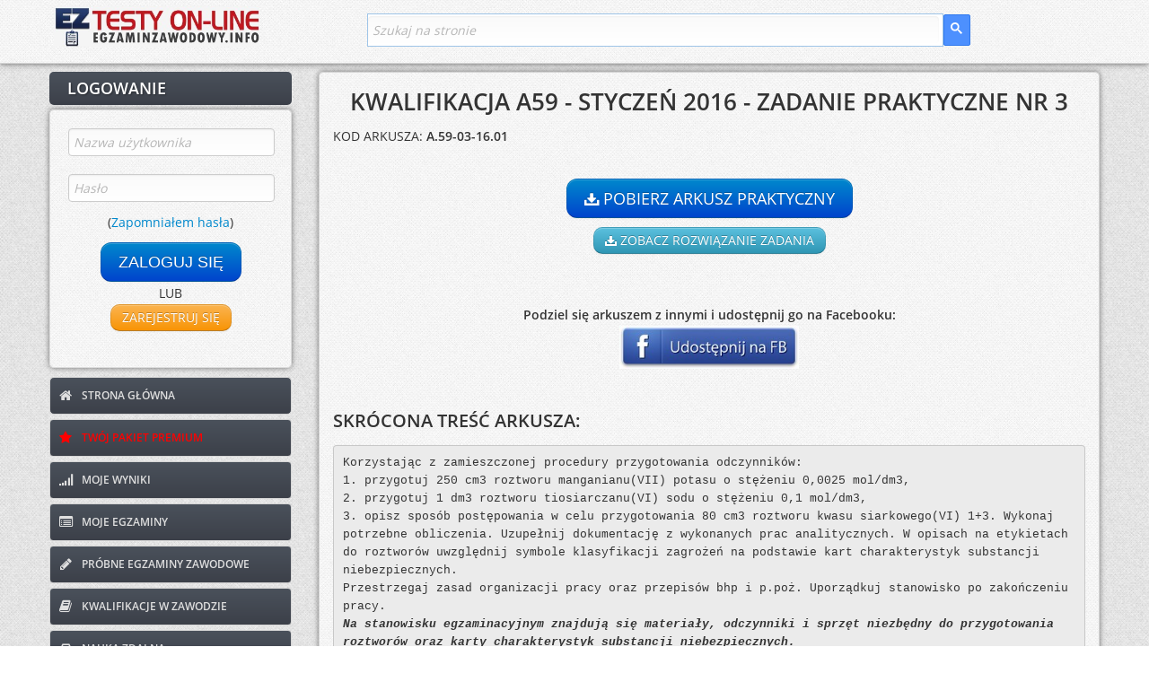

--- FILE ---
content_type: text/html; charset=UTF-8
request_url: https://www.testy.egzaminzawodowy.info/arkusz-1415-kwalifikacja-a59-styczen-2016-zadanie-3
body_size: 8271
content:



<!DOCTYPE html>
<html lang="pl-PL">
  <head>
    <link rel="preconnect" href="https://fonts.googleapis.com" crossorigin>
    <link rel="preconnect" href="https://fonts.gstatic.com" crossorigin>
    <link rel="preconnect" href="https://www.googletagmanager.com">

    <!-- Mniej krytyczne domeny - dns-prefetch -->
    <link rel="dns-prefetch" href="https://cse.google.com">
    <link rel="dns-prefetch" href="https://stackpath.bootstrapcdn.com">
    <link rel="dns-prefetch" href="https://pagead2.googlesyndication.com">
    <link rel="dns-prefetch" href="https://googleads.g.doubleclick.net">
    <link rel="dns-prefetch" href="https://static.cloudflareinsights.com">
    <meta charset="utf-8">
    <meta name="viewport" content="width=device-width, initial-scale=1.0, maximum-scale=5.0, user-scalable=yes">
    <meta name="apple-mobile-web-app-capable" content="yes">
    <base href="https://www.testy.egzaminzawodowy.info/">
	<link rel="preload" href="./theme191125r/font/opensans1.woff2" as="font" crossorigin>
	<link rel="preload" href="./theme191125r/font/opensans2.woff2" as="font" crossorigin>
	<link rel="preload" href="./theme191125r/font/opensans3.woff2" as="font" crossorigin>
	<link rel="preload" href="./theme191125r/font/opensans4.woff2" as="font" crossorigin>
	<link rel="preload" href="./theme191125r/font/fontawesome-webfont.woff?v=3.0.1" as="font" crossorigin>

    <link href="./theme191125r/css/bootstrap-combined.min.css" rel="stylesheet">
    <link href="./theme191125r/css/adminia-1.1.css?v=13.35" rel="stylesheet">
	<!-- Responsive CSS - lazy load (tylko mobile) -->
	<link href="./theme191125r/css/adminia-1.1-responsive.css?v=13.35"
	      rel="stylesheet"
	      media="(max-width: 767px)">
    <script src="./theme191125r/js/jquery-1.9.1.min.js" type="759c66916d6044f2f8cab919-text/javascript"></script>
    <script src="./theme191125r/js/function_header.js?v=13.35" type="759c66916d6044f2f8cab919-text/javascript"></script>
    <link href="./theme191125r/css/fonts.min.css" rel="stylesheet">
    <meta name="robots" content="index, follow">

    <!-- Favicon -->
    <link rel="icon" type="image/png" href="/favicon.png">
    <link rel="shortcut icon" type="image/png" href="/favicon.png">

    <!-- PWA Meta Tags -->
    <link rel="manifest" href="/manifest.json">
    <meta name="theme-color" content="#4A515B">
    <meta name="msapplication-TileColor" content="#4A515B">
    <meta name="msapplication-TileImage" content="/images/icons/icon-144x144.png">

    <!-- Apple PWA Meta Tags -->
    <meta name="apple-mobile-web-app-title" content="EgzaminZawodowy">
    <meta name="apple-mobile-web-app-status-bar-style" content="default">
    <link rel="apple-touch-icon" sizes="152x152" href="/images/icons/icon-152x152.png">
    <link rel="apple-touch-icon" sizes="180x180" href="/images/icons/icon-180x180.png">

    <!-- Dodatkowe meta tagi dla lepszego PWA -->
    <meta name="mobile-web-app-capable" content="yes">
    <meta name="application-name" content="EgzaminZawodowy">
	<meta name="ahrefs-site-verification" content="b382b64eace2d09fc1913cb7880eff840d9ae9eb5c0857388b1bf93e985823e8">

    <!-- Preload ikony PWA -->
    <link rel="preload" href="/images/icons/icon-192x192.png" as="image" type="image/png">

	<link rel="canonical" href="https://www.testy.egzaminzawodowy.info/arkusz-mu907zufg08rju8-kwalifikacja-a59-styczen-2016-zadanie-3" />
<title>Arkusz kwalifikacja A.59 - styczeń 2016 - Zadanie praktyczne nr 3 &amp;#9997;&amp;#65039; Kwalifikacje w Zawodzie</title>
<meta name="description" content="&amp;#128229; Pobierz arkusz praktyczny kwalifikacja A.59 - styczeń 2016 - Zadanie 3. &amp;#10003; PDF do pobrania &amp;#10003; Egzamin zawodowy." />
<meta name="keywords" content="a59, styczeń 2016, egzamin styczeń 2016, arkusz praktyczny, zadanie praktyczne, arkusze, zadania praktyczne, egzamin zawodowy, kwalifikacje w zawodzie, rozwiązania" />
<script type="application/ld+json">
			{
				"@context": "https://schema.org",
				"@type": "EducationalOrganization",
				"name": "EgzaminZawodowy.info",
				"url": "https://www.testy.egzaminzawodowy.info/",
				"description": "Rozwiąż testy online, pobierz arkusze praktyczne i rozwiązania do egzaminu potwierdzającego kwalifikacje w zawodzie",
				"areaServed": "PL",
				"educationalCredentialAwarded": "Certyfikat kwalifikacji zawodowych",
				"sameAs": [
				"https://www.kwalifikacje-w-zawodzie.pl"
				]
			}
			</script>
<meta property="og:title" content="Arkusz kwalifikacja A.59 - styczeń 2016 - Zadanie praktyczne...">
<meta property="og:description" content="&#128229; Pobierz arkusz praktyczny kwalifikacja A.59 - styczeń 2016 - Zadanie 3. &#10003; PDF do pobrania &#10003; Egzamin zawodowy.">
<meta property="og:type" content="article">
<meta property="og:url" content="https://www.testy.egzaminzawodowy.info/arkusz-mu907zufg08rju8-kwalifikacja-a59-styczen-2016-zadanie-3">
<meta property="og:site_name" content="EgzaminZawodowy.info - Kwalifikacje w Zawodzie">
<meta property="og:locale" content="pl_PL">
<meta property="article:section" content="Arkusze praktyczne">
<meta property="article:tag" content="A.59">
<meta property="article:tag" content="styczeń 2016"><meta name="twitter:card" content="summary">
<meta name="twitter:title" content="A.59 styczeń 2016 - Arkusz">
<meta name="twitter:description" content="&#128229; Arkusz praktyczny A.59 - styczeń 2016. Kwalifikacje w zawodzie.">
<meta name="twitter:url" content="https://www.testy.egzaminzawodowy.info/arkusz-mu907zufg08rju8-kwalifikacja-a59-styczen-2016-zadanie-3">
<meta name="twitter:site" content="@egzaminzawodowy">
<script type="application/ld+json">{"@context":"https://schema.org","@type":"BreadcrumbList","itemListElement":[{"@type":"ListItem","position":1,"name":"Strona główna","item":"https://www.testy.egzaminzawodowy.info"},{"@type":"ListItem","position":2,"name":"Kwalifikacja A.59","item":"https://www.testy.egzaminzawodowy.info/kwalifikacja-a59"},{"@type":"ListItem","position":3,"name":"Arkusze A.59","item":"https://www.testy.egzaminzawodowy.info/kwalifikacja-a59-arkusze"},{"@type":"ListItem","position":4,"name":"styczeń 2016 - Zadanie 3","item":"https://www.testy.egzaminzawodowy.info/arkusz-mu907zufg08rju8-kwalifikacja-a59-styczen-2016-zadanie-3"}]}</script>
<script type="application/ld+json">{"@context":"https://schema.org","@type":"Course","name":"Przygotowanie do egzaminu A.59 - styczeń 2016 - Zadanie praktyczne nr 3","description":"Materiały przygotowujące do egzaminu zawodowego z kwalifikacji A.59. Arkusz praktyczny z styczeń 2016 - zadanie nr 3. Pobierz PDF i przygotuj się do egzaminu.","url":"https://www.testy.egzaminzawodowy.info/arkusz-mu907zufg08rju8-kwalifikacja-a59-styczen-2016-zadanie-3","courseCode":"A.59-03-16.01","provider":{"@type":"Organization","name":"www.EgzaminZawodowy.info","sameAs":"https://www.testy.egzaminzawodowy.info"},"educationalCredentialAwarded":"Przygotowanie do części praktycznej egzaminu a59","courseMode":"online","isAccessibleForFree":true,"inLanguage":"pl-PL","educationalLevel":"Szkoła branżowa, technikum, szkoła policealna","timeRequired":"PT3H","offers":{"@type":"Offer","category":"Arkusze praktyczne","price":"0","priceCurrency":"PLN","availability":"https://schema.org/InStock","availabilityStarts":"2020-08-15T13:36:41+02:00","validFrom":"2020-08-15T13:36:41+02:00"},"hasCourseInstance":{"@type":"CourseInstance","courseMode":"online","courseWorkload":"PT3H","instructor":{"@type":"Organization","name":"Centralna Komisja Egzaminacyjna"}},"competencyRequired":[{"@type":"DefinedTerm","name":"Umiejętności praktyczne","description":"Wykonywanie zadań praktycznych zgodnie z wymaganiami"}],"about":{"@type":"Thing","name":"Arkusz egzaminacyjny - styczeń 2016","description":"Materiał w formacie PDF do pobrania"}}</script>
<script type="application/ld+json">{"@context":"https://schema.org","@type":"FAQPage","mainEntity":[{"@type":"Question","name":"Jak pobrać arkusz praktyczny A.59 z styczeń 2016?","acceptedAnswer":{"@type":"Answer","text":"Arkusz praktyczny można pobrać bezpłatnie klikając przycisk 'Pobierz PDF' na stronie. Plik jest w formacie PDF i zawiera pełną treść zadania nr 3 z egzaminu styczeń 2016."}},{"@type":"Question","name":"Ile czasu mam na rozwiązanie zadania praktycznego A.59?","acceptedAnswer":{"@type":"Answer","text":"Na rozwiązanie zadania praktycznego z kwalifikacji A.59 masz zazwyczaj 120-180 minut. Dokładny czas jest podany w arkuszu egzaminacyjnym. Pamiętaj o właściwym rozplanowaniu czasu na poszczególne części zadania."}},{"@type":"Question","name":"Gdzie znajdę rozwiązanie do arkusza A.59 z styczeń 2016?","acceptedAnswer":{"@type":"Answer","text":"Klucz odpowiedzi i schemat oceniania do tego arkusza znajdziesz w sekcji 'Rozwiązania' dla kwalifikacji A.59. Możesz też przejść bezpośrednio do listy wszystkich kluczy odpowiedzi dla tej kwalifikacji."}},{"@type":"Question","name":"Jak przygotować się do zadania praktycznego A.59?","acceptedAnswer":{"@type":"Answer","text":"Aby dobrze przygotować się do egzaminu praktycznego A.59: 1) Dokładnie przeczytaj treść zadania i polecenia. 2) Zapoznaj się z kryteriami oceniania w kluczu odpowiedzi. 3) Rozwiąż zadania z poprzednich sesji egzaminacyjnych. 4) Zwróć uwagę na najczęściej popełniane błędy. 5) Ćwicz zarządzanie czasem podczas rozwiązywania zadań."}}],"url":"https://www.testy.egzaminzawodowy.info/arkusz-mu907zufg08rju8-kwalifikacja-a59-styczen-2016-zadanie-3","mainEntityOfPage":{"@type":"WebPage","@id":"https://www.testy.egzaminzawodowy.info/arkusz-mu907zufg08rju8-kwalifikacja-a59-styczen-2016-zadanie-3"}}</script>
<meta property="article:modified_time" content="2025-07-17T13:00:44+02:00" />
<meta property="og:updated_time" content="2025-07-17T13:00:44+02:00" />


    
        <style id="ajax-fallback-ads">
            .adsbygoogle {display:none !important;}
            #eztm_pod_pytaniem, #eztm_pod_przyciskami, #eztm_sidebar, #eztr_pod_pytaniem, .ad-container, #eztr_pod_pytaniem_container, .ad-fallback-content, #eztr_pytanie_zdjecie_container, #sidebar-dynamic-container {display: none !important;}
        </style>
    <script async src="//pagead2.googlesyndication.com/pagead/js/adsbygoogle.js" type="759c66916d6044f2f8cab919-text/javascript"></script>
<!-- ST2 -->



<!-- ST3 -->


	<!-- Google tag (gtag.js): Google analytics, ...... -->
	<script async src="https://www.googletagmanager.com/gtag/js?id=G-JCZV63LPDL" type="759c66916d6044f2f8cab919-text/javascript"></script>
	<script type="759c66916d6044f2f8cab919-text/javascript">
	  window.dataLayer = window.dataLayer || [];
	  function gtag(){dataLayer.push(arguments);}
	  gtag('js', new Date());

	  gtag('config', 'G-JCZV63LPDL');
	</script>


	<script type="759c66916d6044f2f8cab919-text/javascript">
		function deferById(method, selector) {
			//console.log(document.getElementById(selector));
		    if (document.getElementById(selector) !== null) {
		        method();
		    } else {
		        setTimeout(function() { deferById(method, selector) }, 1);
		    }
		}
	</script>


	<!-- End Google Analytics -->




    
</head>




<body><div class="navbar navbar-fixed-top">

	<div class="navbar-inner">

		<div class="container">

			<a class="btn btn-navbar" data-toggle="collapse" data-target=".nav-collapse">
				<span class="icon-bar"></span>
				<span class="icon-bar"></span>
				<span class="icon-bar"></span>
			</a>

			<a class="brand" href="/" title="Kwalifikacje w zawodzie - testy zawodowe online i arkusze"><img src="images/logo-header2.jpg" alt="Kwalifikacje w zawodzie - testy zawodowe on-line i arkusze"></a>

			<script type="759c66916d6044f2f8cab919-text/javascript" defer src="https://cse.google.com/cse.js?cx=b9ded6885db7f3bb8"></script>
			<script type="759c66916d6044f2f8cab919-text/javascript">
				deferById(function () {
    					document.getElementById('gsc-i-id1').placeholder = 'Szukaj na stronie';
				}, 'gsc-i-id1');

				$(document).on('click', '.btn-navbar', function (e) {
						$(window).scrollTop(0);
						// Pozwól Bootstrap obsłużyć toggle menu
						// Nie używaj e.preventDefault() - pozwól na domyślne zachowanie
				});

			</script>

			<div class="search_box_container">
				<div class="search_box">
					<div class="gcse-searchbox-only" data-resultsUrl="/szukaj" data-queryParameterName="search"  enableAutoComplete="true"></div>
				</div>
			</div>



		</div> <!-- /container -->

	</div> <!-- /navbar-inner -->

</div>


<div class="nav-collapse" id="menu-header">

				<ul class="nav pull-right">

				

					<div id="login-content" class="clearfix">
								<form method="post" action="login.php?redirect=%2Farkusz-1415-kwalifikacja-a59-styczen-2016-zadanie-3">
									<fieldset>
										<div class="control-group">
											<div class="controls">
												<input type="text"  name="username" maxlength="20" class="" id="username_mobile" placeholder="Nazwa użytkownika" required>
											</div>
										</div>
										<div class="control-group">
											<div class="controls">
												<input  type="password" name="password" maxlength="20" class="" id="password_mobile" placeholder="Hasło" required autocomplete="on">
											</div>
											<div class="text-center">(<a target="_blank" href="/reset_password.php">Zapomniałem hasła</a>)</div>
										</div>
									</fieldset>

									<div class="text-center">
										<button type="submit" class="btn btn-primary btn-medium">
											ZALOGUJ SIĘ
										</button>
										<a href='#' class='btn btn-warning btn-medium' modal-launch source='include/ajax/register_form.php' params='' id='register_not_login_mobile'>
											ZAREJESTRUJ SIĘ
										</a>

									</div>
								</form>
						</div> <!-- /login-content -->



						<li>
							<a href="/">
								<i class="icon-home"></i>
								STRONA GłÓWNA
							</a>
						</li>
						<li>
							<a style="color:red; href="#" class='przycisk_kup_pakiet_punktow' modal-launch source='include/ajax/kup_pakiet_premium.php' params='redirect_url=https%3A%2F%2Fwww.testy.egzaminzawodowy.info%2Farkusz-1415-kwalifikacja-a59-styczen-2016-zadanie-3'>
								<i class="icon-star"></i>
								TWÓJ PAKIET PREMIUM
							</a>
						</li>
						<li>
							<a href="view_results.php">
								<i class="icon-signal"></i>
								MOJE WYNIKI
							</a>
						</li>
						<li>
							<a href="/egzaminy/">
								<i class="icon-list-alt"></i>
								MOJE EGZAMINY
							</a>
						</li>

						<li>
							<a href="/probny-egzamin-zawodowy">
								<i class="icon-pencil"></i>
								PRÓBNE EGZAMINY ZAWODOWE
							</a>
						</li>

						<li>
							<a href="kwalifikacje-w-zawodzie" title='Kwalifikacje w zawodzie'>
								<i class="icon-book"></i>
								KWALIFIKACJE W ZAWODZIE
							</a>
						</li>

						<li>
							<a href="nauka-zdalna.php">
								<i class="icon-inbox"></i>
								NAUKA ZDALNA
							</a>
						</li>
						<li>
							<a href="generator-testow.php">
								<i class="icon-folder-close"></i>
								GENERATOR TESTÓW
							</a>
						</li>
						<li>
							<a href="https://www.egzaminzawodowy.info/arkusze" target="blank">
								<i class="icon-briefcase"></i>
								ARCHIWUM ARKUSZY
							</a>
						</li>
						<li>
							<a href="wspolpraca.php">
								<i class="icon-retweet"></i>
								WSPÓŁPRACA
							</a>
						</li>
						<li>
							<a href="/contact.php">
								<i class="icon-envelope"></i>
								KONTAKT
							</a>
						</li>

						<li id="pwa-install-menu-item-notlogged" style="display:none;">
							<a href="#" onclick="if (!window.__cfRLUnblockHandlers) return false; installPWA(); return false;" class="pwa-install-link" data-cf-modified-759c66916d6044f2f8cab919-="">
								<i class="icon-download-alt"></i>
								ZAINSTALUJ APLIKACJĘ
							</a>
						</li>


		
			</ul>
			
</div> <!-- /nav-collapse -->





<div id="content">
	<div class="container">
		<div class="row">
			<div class="span3" id='left-panel'>

				 

	<div id="login-header">

		<h3><font style="vertical-align: inherit;"><font style="vertical-align: inherit;">LOGOWANIE</font></font></h3>

	</div> <!-- /login-header -->

	<div id="login-content" class="clearfix">
			<form method="post" action="login.php?redirect=%2Farkusz-1415-kwalifikacja-a59-styczen-2016-zadanie-3">
				<fieldset>
					<div class="control-group">
						<div class="controls">
							<input type="text"  name="username" maxlength="20" class="" id="username" placeholder="Nazwa użytkownika" required>
						</div>
					</div>
					<div class="control-group">
						<div class="controls">
							<input  type="password" name="password" maxlength="20" class="" id="password" placeholder="Hasło" required autocomplete="on">
						</div>
						<div class="text-center">(<a target="_blank" href="/reset_password.php">Zapomniałem hasła</a>)</div>
					</div>
				</fieldset>

				<div class="text-center">
					<button type="submit" class="btn btn-primary btn-large">
						ZALOGUJ SIĘ
					</button>
					<br>
						LUB
					<br>

					<a href='#' class='btn btn-warning btn-medium' modal-launch source='include/ajax/register_form.php' params='' id="register_not_login_left">
						ZAREJESTRUJ SIĘ
					</a>

				</div>
			</form>
	</div> <!-- /login-content -->




 
			<!-- menu lewe -->
			<ul id="main-nav" class="nav nav-tabs nav-stacked">
				<li>
					<a href="/">
						<i class="icon-home"></i>
						STRONA GŁÓWNA
					</a>
				</li>
				<li>
					<a style="color:red;" href="#" class='przycisk_kup_pakiet_punktow' modal-launch source='include/ajax/kup_pakiet_premium.php' params='redirect_url=https%3A%2F%2Fwww.testy.egzaminzawodowy.info%2Farkusz-1415-kwalifikacja-a59-styczen-2016-zadanie-3'>
						<i class="icon-star"></i>
						TWÓJ PAKIET PREMIUM
					</a>
				</li>
				<li>
					<a href="view_results.php">
						<i class="icon-signal"></i>
						MOJE WYNIKI
					</a>
				</li>
				<li>
					<a href="/egzaminy/">
						<i class="icon-list-alt"></i>
						MOJE EGZAMINY
					</a>
				</li>

				<li>
					<a href="/probny-egzamin-zawodowy">
						<i class="icon-pencil"></i>
						PRÓBNE EGZAMINY ZAWODOWE
					</a>
				</li>

				<li>
					<a href="kwalifikacje-w-zawodzie" title='Kwalifikacje w zawodzie'>
						<i class="icon-book"></i>
						KWALIFIKACJE W ZAWODZIE
					</a>
				</li>

				<li>
					<a href="nauka-zdalna.php">
						<i class="icon-inbox"></i>
						NAUKA ZDALNA
					</a>
				</li>
				<li>
					<a href="generator-testow.php">
						<i class="icon-folder-close"></i>
						GENERATOR TESTÓW
					</a>
				</li>

				<li>
					<a href="https://www.egzaminzawodowy.info/arkusze" target="blank">
						<i class="icon-briefcase"></i>
						ARCHIWUM ARKUSZY
					</a>
				</li>
				<li>
					<a href="wspolpraca.php">
						<i class="icon-retweet"></i>
						WSPÓŁPRACA
					</a>
				</li>

				<li>
					<a href="/contact.php">
						<i class="icon-envelope"></i>
						KONTAKT
					</a>
				</li>
			</ul>
			<!-- menu lewe - koniec -->

			

				 
								<div style="width:100%; text-align:center">
									<style type="text/css">
										.eztr_lewy_baner { display:inline-block;width:100%;height:600px }
										@media (max-width: 767px) { .eztr_lewy_baner { display: none; } }
									</style>
									<!-- eztr_lewy_baner -->
									<ins class="adsbygoogle eztr_lewy_baner"
										 data-ad-client="ca-pub-4088672805155513"
										 data-ad-slot="6440401952"></ins>
									<script type="759c66916d6044f2f8cab919-text/javascript">
									(adsbygoogle = window.adsbygoogle || []).push({});
									</script>
								</div>			</div> <!-- /span3 -->




			<!-- tresc strony -->
			<div class="span9" id="TRESC">

				<div class="widget">
					<div class="widget-content ">








<!-- ST5 -->

<!-- ST6 -->


<!-- ST7 -->


<!-- ST8 -->




<h1 class='text-center'>KWALIFIKACJA A59 - STYCZEŃ 2016 - ZADANIE PRAKTYCZNE NR 3</h1><p>KOD ARKUSZA: <b>A.59-03-16.01</b></p><br><p class='text-center'><a class='btn btn-primary btn-large link_pobierz_arkusz' href='/arkusz-1415-kwalifikacja-a59-styczen-2016-zadanie-3-pobierz' title='KWALIFIKACJA A59 - STYCZEŃ 2016 - ZADANIE PRAKTYCZNE NR 3' rel='nofollow'><i class='icon-download-alt'></i> POBIERZ ARKUSZ PRAKTYCZNY</a></p><p class='text-center'><a class='btn btn-info btn-medium link_pobierz_arkusz' href='/arkusz-gy2f379g2g4rr21-kwalifikacja-a59-styczen-2016-rozwiazanie-3' title='KWALIFIKACJA A59 - STYCZEŃ 2016 - ROZWIĄZANIE ZADANIA NR 3'><i class='icon-download-alt'></i> ZOBACZ ROZWIĄZANIE ZADANIA</a></p><div style="margin-top:30px; text-align:center; width:100%;">
			<style type="text/css">
				.eztr_plik_download { display:inline-block;width:100%;height:150px }
			</style>
			<!-- eztr_plik_download -->
			<ins class="adsbygoogle eztr_plik_download"
			     data-ad-client="ca-pub-4088672805155513"
			     data-ad-slot="7073268177"></ins>
			<script type="759c66916d6044f2f8cab919-text/javascript">
			     (adsbygoogle = window.adsbygoogle || []).push({});
			</script>
		</div><Br><p class='text-center'><b>Podziel się arkuszem z innymi i udostępnij go na Facebooku:</b><br><a target='_blank' href='https://www.facebook.com/sharer/sharer.php?u=https://www.testy.egzaminzawodowy.info/arkusz-1415-kwalifikacja-a59-styczen-2016-zadanie-3' class='facebook_share' ga-on='click' ga-event-category='facebook_share_button@pobierz_plik' ga-event-action='https://www.testy.egzaminzawodowy.info/arkusz-1415-kwalifikacja-a59-styczen-2016-zadanie-3'><img src='/images/share-fb.jpg' width='200px'/></a></p><br><h3>SKRÓCONA TREŚĆ ARKUSZA:</h3><pre style='word-break: normal;'>Korzystając z zamieszczonej procedury przygotowania odczynników:<br>1.&nbsp;przygotuj 250 cm3 roztworu manganianu(VII) potasu o stężeniu 0,0025 mol/dm3,<br>2.&nbsp;przygotuj 1 dm3 roztworu tiosiarczanu(VI) sodu o stężeniu 0,1 mol/dm3,<br>3.&nbsp;opisz sposób postępowania w celu przygotowania 80 cm3 roztworu kwasu siarkowego(VI) 1+3. Wykonaj potrzebne obliczenia. Uzupełnij dokumentację z wykonanych prac analitycznych. W opisach na etykietach do roztworów uwzględnij symbole klasyfikacji zagrożeń na podstawie kart charakterystyk substancji niebezpiecznych.<br>Przestrzegaj zasad organizacji pracy oraz przepisów bhp i p.poż. Uporządkuj stanowisko po zakończeniu pracy.<br><b><i>Na stanowisku egzaminacyjnym znajdują się materiały, odczynniki i sprzęt niezbędny do przygotowania roztworów oraz karty charakterystyk substancji niebezpiecznych.</i></b><br><b>Czas przeznaczony na wykonanie zadania wynosi 180 minut.</b><br><b>Ocenie podlegać będą 4 rezultaty:</b><br>-&nbsp;roztwór manganianu(VII) potasu,<br>-&nbsp;roztwór tiosiarczanu(VI) sodu,<br>-&nbsp;dokumentacja z wykonanych prac analitycznych,<br>-&nbsp;opis wykonania roztworu kwasu siarkowego(VI) 1+3 oraz<br>przebieg wykonania roztworu manganianu(VII) potasu i roztworu tiosiarczanu(VI) sodu.</b></i></u><br>........<br>........</pre><br><p class='text-center'><a class='btn btn-primary btn-large link_pobierz_arkusz' href='/arkusz-1415-kwalifikacja-a59-styczen-2016-zadanie-3-pobierz' title='KWALIFIKACJA A59 - STYCZEŃ 2016 - ZADANIE PRAKTYCZNE NR 3' rel='nofollow'><i class='icon-download-alt'></i> POBIERZ ARKUSZ PRAKTYCZNY</a></p><br><div class='zawody_powiazane'><h4>Arkusz jest przeznaczony dla zawodów:</h4><ul class='lista_zawodow_powiazanych'><li><a href='technik-analityk' title='Kwalifikacje w zawodzie TECHNIK ANALITYK'>TECHNIK ANALITYK</a></li></ul></div><br><br><p class='text-center'><a class='btn btn-success btn-small' href='kwalifikacja-a59-arkusze' title='kwalifikacja a59 - arkusze'><i class='icon-arrow-left'></i> INNE ARKUSZE Z KWALIFIKACJI A59</a></p>
                    </div> <!-- /widget-content -->

                </div> <!-- /widget -->

            </div> <!-- /span9 TRESC-->

        </div> <!-- /row -->

    </div> <!-- /container -->

</div> <!-- /content -->


<div class="imagemodal modal hide fade">
    <div class="modal-header">
        <button type="button" class="close" data-dismiss="modal" aria-hidden="true">&times;</button>
    </div>
    <img src="" class="imagepreview">
</div>


    <div id="footer">

        <div class="container">
            <hr />
            <div class="row">

                    <div class="span12">
                    Copyright © 2008-2026 <a target="blank" href="/">EgzaminZawodowy.info</a><br>
                    Korzystanie z serwisu oznacza akceptację <a target="blank" href="/regulamin.php">Regulaminu</a> i <a target="blank" href="/polityka.php">Polityki Prywatności.</a> || <a target="blank" href="regulamin-pakiet-premium.php">Regulamin Pakietu Premium</a> || <a href="javascript:googlefc.callbackQueue.push(googlefc.showRevocationMessage)" title="Zmień ustawienia reklam i plików cookie">Zarządzaj ustawieniami cookie</a>
                   </div>

            </div> <!-- /.row -->
        </div> <!-- /container -->

    </div> <!-- /footer -->




            <div id='menu-bottom' class='btn-success'>
                <div class='menu-bottom-content'>
                    <div class='menu-option'><a class='btn btn-warning btn-small' modal-launch source='include/ajax/register_form.php' params='' id='register_not_login_menu_bottom'><i class='icon-user'></i> REJESTRACJA</a></div>
                    <div class='menu-option'><a class='btn btn-primary btn-small' href='/view_results.php'><i class='icon-signal'></i> WYNIKI</a></div>
                    <div class='menu-option'>
                        <a href='#' class='btn btn-danger btn-small pakiet_premium_menu_bottom' modal-launch source='include/ajax/kup_pakiet_premium.php' params='redirect_url=https%3A%2F%2Fwww.testy.egzaminzawodowy.info%2Farkusz-1415-kwalifikacja-a59-styczen-2016-zadanie-3'>
                            <i class='icon-star'></i> PREMIUM
                        </a>
                    </div>
                </div>
            </div>
        

    <link href="./theme191125r/css/pages/dashboard.css?v=13.35" rel="stylesheet">
    <link href="./theme191125r/css/pages/login.css?v=13.35" rel="stylesheet">
    <link href="./theme191125r/css/bootstrap-replace.css?v=13.35" rel="stylesheet">
    <link href="posty/posty.css?v=13.35" type="text/css" rel="stylesheet" />


    <script src="//stackpath.bootstrapcdn.com/twitter-bootstrap/2.3.1/js/bootstrap.min.js" type="759c66916d6044f2f8cab919-text/javascript"></script>
    <script src="./theme191125r/js/Application.js?v=13.35" type="759c66916d6044f2f8cab919-text/javascript"></script>
    <script src="./theme191125r/js/jqBootstrapValidation.js?v=13.35" type="759c66916d6044f2f8cab919-text/javascript"></script>
    <!-- <script src="include/jquery.cookiesdirective_300520.min.js?v=13.35" type="text/javascript"></script> -->
    <script src="./posty/posty_061125.js?v=13.35" type="759c66916d6044f2f8cab919-text/javascript" type="text/javascript"></script>
    <script src="./theme191125r/js/function_footer.js?v=13.35" type="759c66916d6044f2f8cab919-text/javascript"></script>

    
    <!-- Cloudflare Web Analytics -->
        <script defer src='https://static.cloudflareinsights.com/beacon.min.js' data-cf-beacon='{"token": "4fd9cb7fd0564ac19ecd9969ff22de5c"}' type="759c66916d6044f2f8cab919-text/javascript"></script>
    <!-- End Cloudflare Web Analytics -->



    <div id="loading" style='display:none;'>
      <img id="loading-image" src="images/ajax-loader.gif" alt="Loading..." />
    </div>

    <!-- PWA Install Elements -->
    <div id="pwa-install-banner" class="pwa-install-banner pwa-install-element hide-on-desktop" style="display: none;">
        <div class="banner-content">
            <div class="banner-icon">📱</div>
            <div class="banner-text">
                <strong>Zainstaluj aplikację</strong>
                <br><small>Szybszy dostęp do testów</small>
            </div>
            <div class="banner-actions">
                <button onclick="if (!window.__cfRLUnblockHandlers) return false; installPWA()" class="btn-install" data-cf-modified-759c66916d6044f2f8cab919-="">Zainstaluj</button>
                <button onclick="if (!window.__cfRLUnblockHandlers) return false; dismissPWABanner()" class="btn-close" data-cf-modified-759c66916d6044f2f8cab919-="">×</button>
            </div>
        </div>
    </div>

    <!-- PWA Floating Action Button - WYŁĄCZONY (używamy tylko banera)
    <div id="pwa-fab" class="pwa-floating-button pwa-install-element hide-on-desktop" style="display: none;">
        <button onclick="installPWA()" title="Zainstaluj aplikację" aria-label="Zainstaluj aplikację">
            <i class="icon-download"></i>
            <span class="fab-text">Zainstaluj</span>
        </button>
    </div>
    -->

    <!-- Offline Indicator -->
    <div id="offline-indicator" class="offline-indicator">
        📡 Brak połączenia internetowego
    </div>

    <!-- Ładuj główny skrypt PWA (defer = załaduje się asynchronicznie po parsowaniu HTML) -->
    <script src="/js/pwa-app.js?v=13.35" defer type="759c66916d6044f2f8cab919-text/javascript"></script>

  <script src="/cdn-cgi/scripts/7d0fa10a/cloudflare-static/rocket-loader.min.js" data-cf-settings="759c66916d6044f2f8cab919-|49" defer></script><script defer src="https://static.cloudflareinsights.com/beacon.min.js/vcd15cbe7772f49c399c6a5babf22c1241717689176015" integrity="sha512-ZpsOmlRQV6y907TI0dKBHq9Md29nnaEIPlkf84rnaERnq6zvWvPUqr2ft8M1aS28oN72PdrCzSjY4U6VaAw1EQ==" data-cf-beacon='{"version":"2024.11.0","token":"8c272e854cb64c0e83308c1bf7941e4f","server_timing":{"name":{"cfCacheStatus":true,"cfEdge":true,"cfExtPri":true,"cfL4":true,"cfOrigin":true,"cfSpeedBrain":true},"location_startswith":null}}' crossorigin="anonymous"></script>
</body>
</html>




--- FILE ---
content_type: text/html; charset=utf-8
request_url: https://www.google.com/recaptcha/api2/aframe
body_size: 115
content:
<!DOCTYPE HTML><html><head><meta http-equiv="content-type" content="text/html; charset=UTF-8"></head><body><script nonce="MoM2BMWjqFhKAkpwOH9Chg">/** Anti-fraud and anti-abuse applications only. See google.com/recaptcha */ try{var clients={'sodar':'https://pagead2.googlesyndication.com/pagead/sodar?'};window.addEventListener("message",function(a){try{if(a.source===window.parent){var b=JSON.parse(a.data);var c=clients[b['id']];if(c){var d=document.createElement('img');d.src=c+b['params']+'&rc='+(localStorage.getItem("rc::a")?sessionStorage.getItem("rc::b"):"");window.document.body.appendChild(d);sessionStorage.setItem("rc::e",parseInt(sessionStorage.getItem("rc::e")||0)+1);localStorage.setItem("rc::h",'1768552041298');}}}catch(b){}});window.parent.postMessage("_grecaptcha_ready", "*");}catch(b){}</script></body></html>